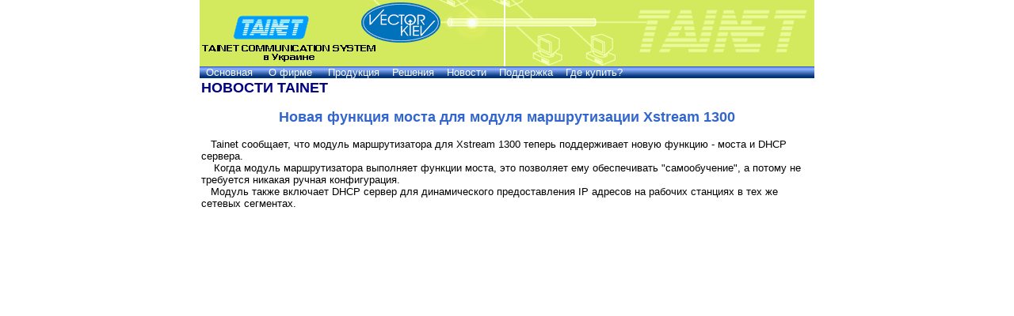

--- FILE ---
content_type: text/html
request_url: https://tainet.com.ua/news/bridg.htm
body_size: 1503
content:


<html>

<head>
<meta http-equiv="Content-Type" content="text/html; charset=windows-1251">
<title>Новая функция моста для модуля маршрутизации Xstream 1300. Новости по продукции Tainet в Украине: DSL концентраторы, оптические мультиплексоры, ADSL и G.SHDSL модемы и маршрутизаторы, VoIP шлюзы, WAN роутеры, модемы для выделенных линий, системы управления, кросс-коммутаторы. Эксклюзивный дистрибьютор в Украине - компания Вектор.</title>
<meta name="keywords" content="Tainet, xDSL,IDSL,HDSL,GSHDSL,ADSL,SDH,Concentrator,Fiber,Multiplexer,Modem,Router,VoIP,Gateway,WAN,modem,NMS,DACS,DSLAM,Вектор, Киев, Украина">
<meta name="keywords" content="концентраторы, оптические мультиплексоры,модемы,VoIP,шлюзы,роутеры,маршрутизаторы,выделенные линии,система управления,кросс-коммутаторы,Вектор">
<meta name="description" content="Новая функция моста для модуля маршрутизации Xstream 1300.Новости по продукции Tainet в Украине: DSL концентраторы, оптические мультиплексоры, ADSL и G.SHDSL модемы и маршрутизаторы, VoIP шлюзы, WAN роутеры, модемы для выделенных линий, системы управления, кросс-коммутаторы. Эксклюзивный дистрибьютор в Украине - компания Вектор.">
<style>
A { color : #000000;  text-decoration:none}
A:Hover { color : #Ff0000; text-decoration:none}
a.link2 { color : #ffffff;  text-decoration:none}
a:hover.link2 { color : #ffff00; text-decoration:none} 
</style>
<base target="_top">

</head>

<body style="
   	scrollbar-arrow-color:WHITE;
   	scrollbar-track-color:#D6D6D6;
   	scrollbar-shadow-color:#D6D6D6;
   	scrollbar-face-color:#135184;
   	scrollbar-highlight-color:#D6D6D6;
   	scrollbar-darkshadow-color:#135184;
   	scrollbar-3dlight-color:#135184;
" leftmargin="0" topmargin="0" rightmargin="0">
<!--webbot bot="Include" U-Include="../ukr/head_all.htm" TAG="BODY" startspan -->
<div align="center">
  <center>
  <table border="0" cellpadding="0" width="776" cellspacing="0" style="border: 1 solid #000080">
    <tr>
      <td width="50%"><img border="0" src="../images/tainet_ba_02.gif" width="384" height="84"></td>
      <td width="50%"><img border="0" src="../images/tainet_ba_01.gif" width="390" height="84"></td>
    </tr>
    <tr>
      <td width="100%"  background="../images/fon.jpg" colspan="2"><font face="Arial" size="2">  
        &nbsp;  
        <a class="link2" href="../index.html"> Основная</a>&nbsp;&nbsp;&nbsp;&nbsp;&nbsp;<a class="link2" href="../ukr/firm.htm">О фирме</a>&nbsp;&nbsp;&nbsp;&nbsp;&nbsp;<a class="link2" href="../product/home_pr.htm">Продукция</a>&nbsp;&nbsp;&nbsp;&nbsp;<a class="link2" href="../solutions/cont_sol.htm">Решения</a>&nbsp;
        &nbsp; <a class="link2" href="../ukr/news.htm">Новости</a>&nbsp;&nbsp;&nbsp;&nbsp;<a class="link2" href="../ukr/supp.htm">Поддержка</a>&nbsp;&nbsp;&nbsp;
        <a class="link2" href="../ukr/sales.htm">Где купить?</a></font></td>
    </tr>
  </table>
  </center>
</div>
<!--webbot bot="Include" endspan i-checksum="21" -->
<div align="center">
  <center>
  <table border="0" cellspacing="1" width="776" style="border: 1 solid #000080">
    <tr>
      <td>
<p align="left"><b><font face="Arial" size="4" color="#000080">НОВОСТИ TAINET</font></b></p>
<p align="center"><b><font color="#3366cc" face="Arial" size="4">Новая функция моста для модуля маршрутизации Xstream 1300</font></b></p>
<p><font size="2" face="Arial">
<font COLOR="#000000">
&nbsp;&nbsp; Tainet сообщает, что модуль
маршрутизатора для Xstream 1300 теперь
поддерживает новую функцию - моста и DHCP
сервера.<br>
&nbsp;&nbsp;&nbsp; Когда модуль маршрутизатора
выполняет функции моста, это позволяет ему
обеспечивать &quot;самообучение&quot;, а потому
не требуется никакая ручная конфигурация.<br>
</font>&nbsp;&nbsp; <font SIZE="2" COLOR="#000000">Модуль также
включает DHCP сервер
для динамического предоставления IP адресов
на рабочих станциях в тех же сетевых
сегментах. </font></font></p>
        <p>&nbsp;</td>
    </tr>
  </table>
  </center>
</div>
</body>

</html>
